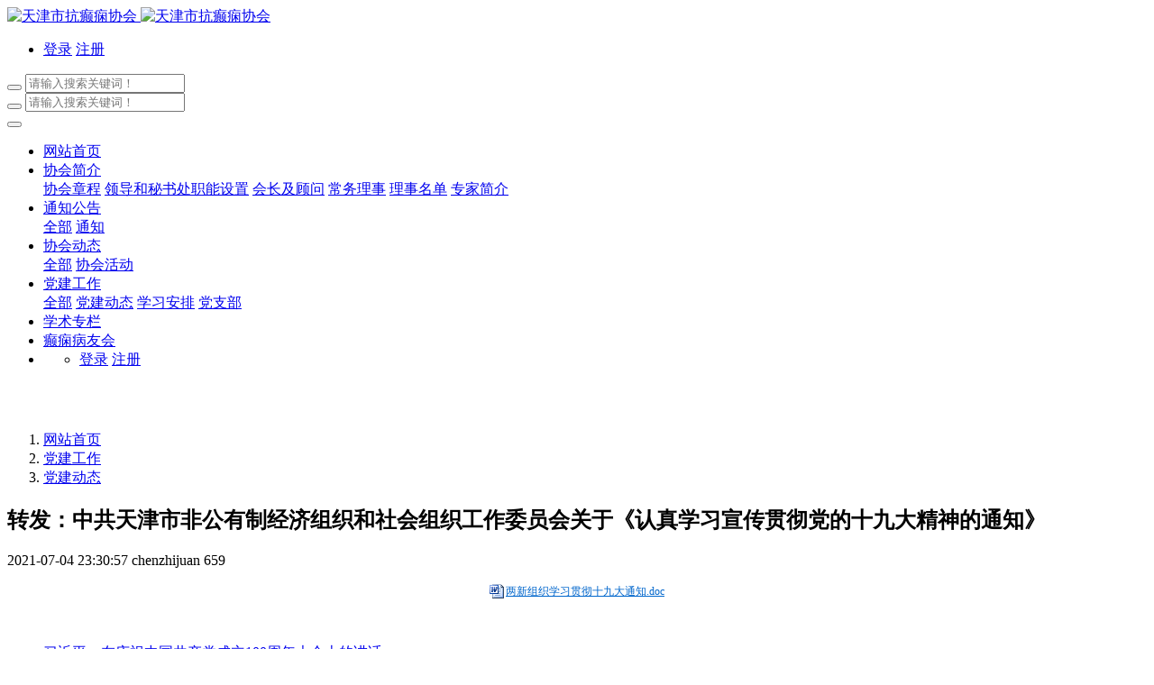

--- FILE ---
content_type: text/html;charset=UTF-8
request_url: http://tjaae.com/party/shownews.php?id=84
body_size: 24183
content:
<!DOCTYPE HTML>
<html class="oxh met-web">
<head>
<meta charset="utf-8">
<meta name="renderer" content="webkit">
<meta http-equiv="X-UA-Compatible" content="IE=edge,chrome=1">
<meta name="viewport" content="width=device-width,initial-scale=1.0,maximum-scale=1.0,minimum-scale=1.0,user-scalable=0,minimal-ui">
<meta name="format-detection" content="telephone=no">
<title>转发：中共天津市非公有制经济组织和社会组织工作委员会关于《认真学习宣传贯彻党的十九大精神的通知》-天津市抗癫痫协会</title>
<meta name="description" content="两新组织学习贯彻十九大通知.doc">
<meta name="keywords" content="天津市抗癫痫协会">
<meta name="generator" content="MetInfo V8.0" data-variable="../|cn|cn|mui102|2|108|84" data-user_name="">
<link href="../favicon.ico?1479707446" rel="shortcut icon" type="image/x-icon">
<link rel="stylesheet" type="text/css" href="../public/third-party/web/basic.css?1733534230">
<link rel="stylesheet" type="text/css" href="../public/web/css/metinfo.css?1733534229">
<link rel="stylesheet" type="text/css" href="../templates/mui102/cache/shownews_cn.css?1768431771">
<style>
body{
    background-color:#ffffff !important;font-family: !important;}
h1,h2,h3,h4,h5,h6{font-family: !important;}
</style>
<script>(function(){var t=navigator.userAgent;(t.indexOf("rv:11")>=0||t.indexOf("MSIE 10")>=0)&&document.write("<script src=\"../public/third-party/html5shiv/html5shiv.min.js\"><\/script>")})();</script>
</head>
<!--[if lte IE 9]>
<div class="text-xs-center m-b-0 bg-blue-grey-100 alert">
    <button type="button" class="close" aria-label="Close" data-dismiss="alert">
        <span aria-hidden="true">×</span>
    </button>
    你正在使用一个过时的浏览器。请升级你的浏览器，以提高您的体验。</div>
<![endif]-->
<body >
            <header class="head_nav_met_27_1_1" m-id='1' m-type="head_nav">
<div class="container top-box">
<div class="row">
<div class="top-header">
    <div class="logo-box">
                      <h3 hidden>天津市抗癫痫协会</h3>
                                                <a href="../" class="met-logo" title="天津市抗癫痫协会">
            <div class="vertical-align-middle">
                <img src="../upload/202106/1624777791.png" alt="天津市抗癫痫协会" class="hidden-sm-down">
                <img src="../upload/202106/1624777791.png" alt="天津市抗癫痫协会" class="hidden-md-up">
            </div>
        </a>
    </div>
    <div class="pull-md-right hidden-sm-down">
        <ul class="met-langlist pull-md-left m-b-0">
                                                        </ul>
                  <div class="pull-md-left" id='met-head-user-collapse' m-id='member' m-type='member'>
                      <ul class="vertical-align p-l-0 m-b-0 met-head-user" m-id="member" m-type="member">
                <li class=" text-xs-center vertical-align-middle">
                    <a href="../member/login.php?lang=cn" class="">登录</a>
                    <a href="../member/register_include.php?lang=cn" class="">注册</a>
                </li>
            </ul>
                </div>
                <div class="met-search-body pull-md-left" data-placeholder="搜索">
                            <form method="get" class="page-search-form" role="search" action="../search/index.php?lang=cn" m-id="search_global" m-type="nocontent">
            <input type="hidden" name="lang" value="cn" />
            <input type="hidden" name="stype" value="0" />
            
            <div class="input-search input-search-dark">
                <button type="submit" class="input-search-btn"><i class="icon wb-search" aria-hidden="true"></i></button>
                <input
                type="text"
                class="form-control input-lg"
                name="searchword"
                value=""
                placeholder="请输入搜索关键词！"
                >
            </div>
        </form>        </div>
              </div>
    <div class="search-boxs">
        <a href="../search/search.php?lang=cn" class="m-search">
        <i class="icon wb-search" aria-hidden="true"></i>
        </a>
        <div class="search-index">
                            <form method="get" class="page-search-form" role="search" action="../search/index.php?lang=cn" m-id="search_global" m-type="nocontent">
            <input type="hidden" name="lang" value="cn" />
            <input type="hidden" name="stype" value="0" />
            
            <div class="input-search input-search-dark">
                <button type="submit" class="input-search-btn"><i class="icon wb-search" aria-hidden="true"></i></button>
                <input
                type="text"
                class="form-control input-lg"
                name="searchword"
                value=""
                placeholder="请输入搜索关键词！"
                >
            </div>
        </form>        </div>
    </div>
    <button type="button" class="navbar-toggler hamburger hamburger-close collapsed  met-nav-toggler" data-target="#met-nav-collapse" data-toggle="collapse">
        <span class="sr-only"></span>
        <span class="hamburger-bar"></span>
    </button>
</div>

</div>
</div>
<div class="container">
    <div class="row">
    <nav class="navbar navbar-default box-shadow-none head_nav_met_27_1_1-navbar navlist" >
                <div class="collapse navbar-collapse navbar-collapse-toolbar pull-md-left p-0" id="met-nav-collapse">
                    <ul class="nav navbar-nav navlist daohang  flex">
                        <li class='nav-item'>
                            <a href="../" title="网站首页" data-title="网站首页" class="nav-link
                                                          ">网站首页</a>
                        </li>
                                                                          <li class="nav-item dropdown">
                                                          <a
                                href="../about/"
                                title="协会简介"
                                data-title="协会简介"
                                class="nav-link dropdown-toggle "
                                data-toggle="dropdown" data-hover="dropdown" target='_self'                            >
                              <span style=''>协会简介</span></a>
                                                          <div class="dropdown-menu secondmenu">
                                                                                                                                                            <a href="../about/show.php?id=19"  title="协会章程" class='dropdown-item  navlist-2'  target='_self'>  <span style=''>协会章程</span></a>
                                                                                                                                  <a href="../about/show.php?id=99"  title="领导和秘书处职能设置" class='dropdown-item  navlist-2'  target='_self'>  <span style=''>领导和秘书处职能设置</span></a>
                                                                                                                                  <a href="../about/show.php?id=101"  title="会长及顾问" class='dropdown-item  navlist-2'  target='_self'>  <span style=''>会长及顾问</span></a>
                                                                                                                                  <a href="../about/show.php?id=102"  title="常务理事" class='dropdown-item  navlist-2'  target='_self'>  <span style=''>常务理事</span></a>
                                                                                                                                  <a href="../about/show.php?id=103"  title="理事名单" class='dropdown-item  navlist-2'  target='_self'>  <span style=''>理事名单</span></a>
                                                                                                                                  <a href="../professor/"  title="专家简介" class='dropdown-item  navlist-2'  target='_self'>  <span style=''>专家简介</span></a>
                                                                                            </div>
                        </li>
                                                                                                  <li class="nav-item dropdown">
                                                          <a
                                href="../notify/"
                                title="通知公告"
                                data-title="通知公告"
                                class="nav-link dropdown-toggle "
                                data-toggle="dropdown" data-hover="dropdown" target='_self'                            >
                              <span style=''>通知公告</span></a>
                                                          <div class="dropdown-menu secondmenu">
                                                                                          <a href="../notify/"   target='_self'  title="全部" class='dropdown-item nav-parent hidden-lg-up   '>全部</a>
                                                                                                                              <a href="../notify/news.php?class2=106"  title="通知" class='dropdown-item  navlist-2'  target='_self'>  <span style=''>通知</span></a>
                                                                                            </div>
                        </li>
                                                                                                  <li class="nav-item dropdown">
                                                          <a
                                href="../news/"
                                title="协会动态"
                                data-title="协会动态"
                                class="nav-link dropdown-toggle "
                                data-toggle="dropdown" data-hover="dropdown" target='_self'                            >
                              <span style=''>协会动态</span></a>
                                                          <div class="dropdown-menu secondmenu">
                                                                                          <a href="../news/"   target='_self'  title="全部" class='dropdown-item nav-parent hidden-lg-up   '>全部</a>
                                                                                                                              <a href="../news/news.php?class2=4"  title="协会活动" class='dropdown-item  navlist-2'  target='_self'>  <span style=''>协会活动</span></a>
                                                                                            </div>
                        </li>
                                                                                                  <li class="nav-item dropdown">
                                                          <a
                                href="../party/"
                                title="党建工作"
                                data-title="党建工作"
                                class="nav-link dropdown-toggle active"
                                data-toggle="dropdown" data-hover="dropdown" target='_self'                            >
                              <span style=''>党建工作</span></a>
                                                          <div class="dropdown-menu secondmenu">
                                                                                          <a href="../party/"   target='_self'  title="全部" class='dropdown-item nav-parent hidden-lg-up   '>全部</a>
                                                                                                                              <a href="../party/news.php?class2=108"  title="党建动态" class='dropdown-item active navlist-2'  target='_self'>  <span style=''>党建动态</span></a>
                                                                                                                                  <a href="../party/news.php?class2=109"  title="学习安排" class='dropdown-item  navlist-2'  target='_self'>  <span style=''>学习安排</span></a>
                                                                                                                                  <a href="../party1/"  title="党支部" class='dropdown-item  navlist-2'  target='_self'>  <span style=''>党支部</span></a>
                                                                                            </div>
                        </li>
                                                                                                  <li class='nav-item'>
                            <a href="../knowledge/" title="学术专栏" class="nav-link " data-title="学术专栏"  target='_self'>  <span style=''>学术专栏</span></a>
                        </li>
                                                                                                  <li class='nav-item'>
                            <a href="../patient/" title="癫痫病友会" class="nav-link " data-title="癫痫病友会"  target='_self'>  <span style=''>癫痫病友会</span></a>
                        </li>
                                                                                                    
                                                  <li class="nav-item hidden-md-up" id='met-head-user-collapse' m-id='member' m-type='member'>
                                                      <ul class="vertical-align p-l-0 m-b-0 met-head-user" m-id="member" m-type="member">
                                <li class=" text-xs-center vertical-align-middle">
                                    <a href="../member/login.php?lang=cn" class="">登录</a>
                                    <a href="../member/register_include.php?lang=cn" class="">注册</a>
                                </li>
                            </ul>
                                                </li>
                                        </ul>
                </div>
            </nav>
        </div>
    </div>
</header>

          <div class="banner_met_27_1_2_box">
	  	<div class="container">
	<div class="row">
			  			<div class="banner_met_27_1_2 page-bg"  m-id='2' m-type="banner">
			    			         			    <div class="slick-slide">
				
			        <img class="cover-image" src="../upload/202407/1720047332.jpg" srcset='../upload/thumb_src/x_767/1720047332.jpg 767w,../upload/202407/1720047332.jpg' sizes="(max-width: 767px) 767px" alt="" data-height='0|0|0' data-fade="true" data-autoplayspeed=4000>
			        <div class="banner-text" data-position="p-4|p-4" met-imgmask>
			          			          			        </div>
			    </div>
			    			         			    <div class="slick-slide">
				
			        <img class="cover-image" src="../upload/202106/1624779766.jpg" srcset='../upload/thumb_src/x_767/1624779766.jpg 767w,../upload/202106/1624779766.jpg' sizes="(max-width: 767px) 767px" alt="" data-height='0|0|0' data-fade="true" data-autoplayspeed=4000>
			        <div class="banner-text" data-position="p-4|p-4" met-imgmask>
			          			          			        </div>
			    </div>
			    			</div>
				  			</div>
			</div>
	</div>


        <main class="news_list_detail_met_16_3_39 met-shownews animsition">
    <div class="container">
        <div class="row">
                                                    <div class="col-md-9 met-shownews-body   pright" m-id='39'>
                        <div class="row">
                                            <ol class="breadcrumb m-b-0 subcolumn-crumbs">
                    <li class='breadcrumb-item'>
                        <a href="../" title="网站首页" class='icon wb-home'>网站首页</a>
                    </li>
                                                                          <li class='breadcrumb-item'>
                            <a href="../party/" title="党建工作" class=''>党建工作</a>
                        </li>
                                                                                      <li class='breadcrumb-item'>
                            <a href="../party/news.php?class2=108" title="党建动态" class=''>党建动态</a>
                        </li>
                                                                                                  </ol>
                <div class="met-shownews-content">
                    <section class="details-title border-bottom1">
                        <h1 class='m-t-10 m-b-5'>转发：中共天津市非公有制经济组织和社会组织工作委员会关于《认真学习宣传贯彻党的十九大精神的通知》</h1>
                        <div class="info font-weight-300">
                            <span>2021-07-04 23:30:57</span>
                            <span>chenzhijuan</span>
                            <span>
                                <i class="icon wb-eye m-r-5" aria-hidden="true"></i>
                                659                            </span>
                        </div>
                    </section>
                    <section class="met-editor clearfix">
                        <p style="text-align:center;line-height: 16px;"><img style="vertical-align: middle; margin-right: 2px;" src="http://www.tjaae.com/app/app/ueditor/dialogs/attachment/fileTypeImages/icon_doc.gif" alt="图片关键词" title="图片关键词" /><a style="font-size:12px; color:#0066cc;" href="http://www.tjaae.com/upload/file/201711/1510889669822638.doc" title="两新组织学习贯彻十九大通知.doc">两新组织学习贯彻十九大通知.doc</a></p><p><br/></p>                    </section>
                    <div class="tag">
                        <span></span>
                                                    </div>
                            <div class='met-page p-y-30 border-top1'>
            <div class="container p-t-30 ">
                <ul class="pagination block blocks-2 text-xs-center text-sm-left">
                    <li class='page-item m-b-0 '>
                        <a href='../party/shownews.php?id=119' title="习近平：在庆祝中国共产党成立100周年大会上的讲话" class='page-link text-truncate' data-before="上一篇">
                            <span aria-hidden="true" class='hidden-xs-down'>习近平：在庆祝中国共产党成立100周年大会上的讲话</span>
                        </a>
                    </li>
                    <li class='page-item m-b-0 '>
                        <a href='../party/shownews.php?id=62' title="深入学习贯彻十九大精神" class='page-link pull-xs-right text-truncate' data-before="下一篇">
                            <span aria-hidden="true" class='hidden-xs-down'>深入学习贯彻十九大精神</span>
                        </a>
                    </li>
                </ul>
            </div>
        </div>
                </div>
            </div>
        </div>
    
        <div class="col-md-3">
	<div class="row">
	<aside class="sidebar_met_16_3_40 met-sidebar panel-body m-b-0   " boxmh-h m-id='40' m-type='nocontent'>
				  					<h2 class="sidebar-tile">
				<a href="../party/" tite="党建工作" class="  " target='_self'>党建工作				</a>
			</h2>
			<ul class="sidebar-column list-icons panel-group">
								<li>
					  					<a href="../party/news.php?class2=108" title="党建动态" class='active'>党建动态<i class="wb-chevron-right-mini m-r-10 m-t-0 font-size-16"></i></a>
			        				</li>
								<li>
					  					<a href="../party/news.php?class2=109" title="学习安排" class=''>学习安排<i class="wb-chevron-right-mini m-r-10 m-t-0 font-size-16"></i></a>
			        				</li>
								<li>
					  					<a href="../party1/" title="党支部" class=''>党支部<i class="wb-chevron-right-mini m-r-10 m-t-0 font-size-16"></i></a>
			        				</li>
							</ul>
						  			<h2 class="sidebar-tile"><span>网站网址：</span></h2>
			<div class="side-tel met-editor">www.tjaae.com</div>
				<h2 class="sidebar-tile m-t-25"><span></span></h2>
		<div class="sidebar-search" data-placeholder="search">
			  			                <form method="get" class="page-search-form" role="search" action="../news/index.php?lang=cn" m-id="search_column" m-type="nocontent">
            <input type="hidden" name="lang" value="cn" />
            <input type="hidden" name="stype" value="0" />
            <input type="hidden" name="search" value="search" /><input type="hidden" name="class1" value="107" />
            <div class="input-search input-search-dark">
                <button type="submit" class="input-search-btn"><i class="icon wb-search" aria-hidden="true"></i></button>
                <input
                type="text"
                class="form-control input-lg"
                name="content"
                value=""
                placeholder="请输入你感兴趣的关键词"
                >
            </div>
        </form>					</div>
	</aside>
</div>
</div>
		</div>
    </div>
</main>

        <div class="met-footnav text-center foot_nav_met_27_1_3" m-id="3" m-type='foot_nav'>
	<div class="container">
		<div class="row mob-masonry">
		<div class="col-lg-8 col-xs-12 footnav-left clearfix">
							<div class="col-md-2 col-sm-2 col-xs-6 list masonry-item">
					<h4><a href="http://www.tjaae.com/admin1/" title="网站管理" target='_self'>  <span style=''>网站管理</span></a></h4>
				</div>
							<div class="col-md-2 col-sm-2 col-xs-6 list masonry-item">
					<h4><a href="../member/" title="会员中心" target='_self'>  <span style=''>会员中心</span></a></h4>
				</div>
							<div class="col-md-2 col-sm-2 col-xs-6 list masonry-item">
					<h4><a href="../communication/" title="协会交流联系" target='_self'>  <span style=''>协会交流联系</span></a></h4>
				</div>
					</div>
		<div class="col-lg-4 col-xs-12 footnav-right clearfix">
			<div class="info masonry-item">
				<div class="info-right">
					<!--微信-->
					  					<!--微博-->
					  					  					<!--email-->
					  					<!--电话-->
					  					   <span class="phone"><i class="fa fa-phone"></i><span>022-60814441</span></span>
										<!--QQ-->
				</div>
			</div>
			</div>
		</div>
	</div>
</div>

        <footer class='foot_info_met_16_1_4 met-foot border-top1' m-id='4' m-type='foot'>
	<div class="container text-xs-center">
		<!--友情链接-->
		              <!--友情链接-->
		  		<p>Copyright 2017-2025 网站由天津市抗癫痫协会秘书处负责更新维护</p>
				  		<p>联系地址：天津市和平区鞍山道154号天津医科大学总医院</p>
				  		<p>联系方式：022-60814441</p>
				  			<p><p><a target="_blank" href="http://www.beian.gov.cn/portal/registerSystemInfo?recordcode=12010102000290" style="text-align:center;"><img src="../upload/202110/1633607604354322.png" data-width="14" data-height="14"/> 津公网安备 12010102000290号</a><br/></p><p><a href="https://beian.miit.gov.cn" target="_blank" title="工信部" textvalue="津ICP备17002080号">津ICP备17002080号</a></p></p>
				  		<div class="powered_by_metinfo"><p>Powered by 天津市抗癫痫协会</p></div>
		<ul class="met-langlist p-0">
			        			  			  	    </ul>
	</div>
</footer>
  
        <button type="button" class="btn btn-icon btn-primary btn-squared back_top_met_16_1_41 met-scroll-top   " hidden m-id='41' m-type='nocontent'>
	<i class="icon wb-chevron-up" aria-hidden="true"></i>
</button>
<input type="hidden" name="met_lazyloadbg" value="">
<script src="../cache/lang_json_cn.js?1768431759"></script>
<script src="../public/third-party/web/basic.js?1733534230"></script>
<script src="../public/web/js/metinfo.js?1733534229" data-js_url="../templates/mui102/cache/shownews_cn.js?1768431771" id="met-page-js"></script>
</body>
</html>